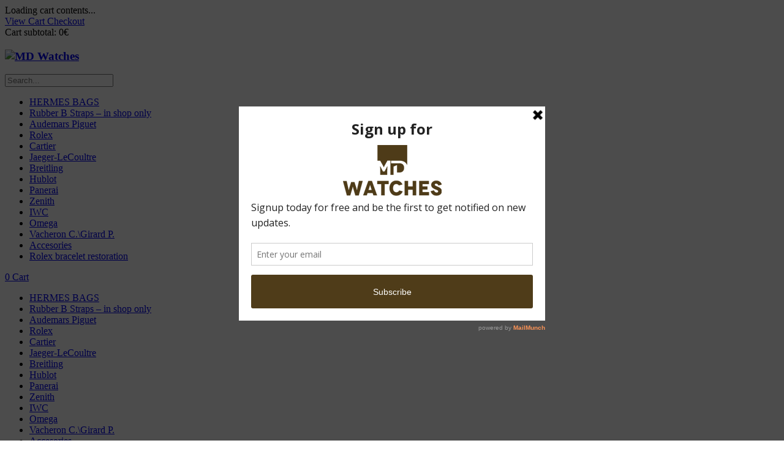

--- FILE ---
content_type: text/html; charset=UTF-8
request_url: https://www.md-watches.com/?attachment_id=5242
body_size: 16565
content:
<!DOCTYPE html>
<!--[if lt IE 7 ]><html class="ie ie6" lang="en-US"> <![endif]-->
<!--[if IE 7 ]><html class="ie ie7" lang="en-US"> <![endif]-->
<!--[if IE 8 ]><html class="ie ie8" lang="en-US"> <![endif]-->
<!--[if (gte IE 9)|!(IE)]><!--><html lang="en-US"> <!--<![endif]-->
<head>

	<meta charset="UTF-8">
	<meta http-equiv="X-UA-Compatible" content="IE=edge" />
	<meta name="google-site-verification" content="qdLJ_2DHcTXTJsRduj-mwBk_mudx7gsmTiWCRe4_Nhs" />
	<meta name="viewport" content="width=device-width, initial-scale=1, maximum-scale=2, user-scalable=yes">

	

	<meta name='robots' content='index, follow, max-image-preview:large, max-snippet:-1, max-video-preview:-1' />
<link rel="alternate" hreflang="en" href="https://www.md-watches.com/?attachment_id=5242" />
<link rel="alternate" hreflang="ro" href="https://www.md-watches.com/ro/rolex-submariner-date-two-tone-116613lb-3-2/" />
<link rel="alternate" hreflang="x-default" href="https://www.md-watches.com/?attachment_id=5242" />
<!-- This site has installed PayPal for WooCommerce v1.5.7 - https://www.angelleye.com/product/woocommerce-paypal-plugin/ -->

<!-- Google Tag Manager by PYS -->
    <script data-cfasync="false" data-pagespeed-no-defer>
	    window.dataLayerPYS = window.dataLayerPYS || [];
	</script>
<!-- End Google Tag Manager by PYS -->
	<!-- This site is optimized with the Yoast SEO plugin v19.5.1 - https://yoast.com/wordpress/plugins/seo/ -->
	<title>Rolex Submariner Date two tone 116613LB 3 - MD Watches</title>
	<link rel="canonical" href="https://www.md-watches.com/wp-content/uploads/2019/01/Rolex-Submariner-Date-two-tone-116613LB-3.jpg" />
	<meta property="og:locale" content="en_US" />
	<meta property="og:type" content="article" />
	<meta property="og:title" content="Rolex Submariner Date two tone 116613LB 3 - MD Watches" />
	<meta property="og:url" content="https://www.md-watches.com/wp-content/uploads/2019/01/Rolex-Submariner-Date-two-tone-116613LB-3.jpg" />
	<meta property="og:site_name" content="MD Watches" />
	<meta property="og:image" content="https://www.md-watches.com/wp-content/uploads/2019/01/Rolex-Submariner-Date-two-tone-116613LB-3.jpg" />
	<meta property="og:image:width" content="1600" />
	<meta property="og:image:height" content="1600" />
	<meta property="og:image:type" content="image/jpeg" />
	<meta name="twitter:card" content="summary" />
	<script type="application/ld+json" class="yoast-schema-graph">{"@context":"https://schema.org","@graph":[{"@type":"WebPage","@id":"https://www.md-watches.com/wp-content/uploads/2019/01/Rolex-Submariner-Date-two-tone-116613LB-3.jpg","url":"https://www.md-watches.com/wp-content/uploads/2019/01/Rolex-Submariner-Date-two-tone-116613LB-3.jpg","name":"Rolex Submariner Date two tone 116613LB 3 - MD Watches","isPartOf":{"@id":"https://www.md-watches.com/#website"},"primaryImageOfPage":{"@id":"https://www.md-watches.com/wp-content/uploads/2019/01/Rolex-Submariner-Date-two-tone-116613LB-3.jpg#primaryimage"},"image":{"@id":"https://www.md-watches.com/wp-content/uploads/2019/01/Rolex-Submariner-Date-two-tone-116613LB-3.jpg#primaryimage"},"thumbnailUrl":"https://www.md-watches.com/wp-content/uploads/2019/01/Rolex-Submariner-Date-two-tone-116613LB-3.jpg","datePublished":"2019-01-16T18:39:26+00:00","dateModified":"2019-01-16T18:39:26+00:00","breadcrumb":{"@id":"https://www.md-watches.com/wp-content/uploads/2019/01/Rolex-Submariner-Date-two-tone-116613LB-3.jpg#breadcrumb"},"inLanguage":"en-US","potentialAction":[{"@type":"ReadAction","target":["https://www.md-watches.com/wp-content/uploads/2019/01/Rolex-Submariner-Date-two-tone-116613LB-3.jpg"]}]},{"@type":"ImageObject","inLanguage":"en-US","@id":"https://www.md-watches.com/wp-content/uploads/2019/01/Rolex-Submariner-Date-two-tone-116613LB-3.jpg#primaryimage","url":"https://www.md-watches.com/wp-content/uploads/2019/01/Rolex-Submariner-Date-two-tone-116613LB-3.jpg","contentUrl":"https://www.md-watches.com/wp-content/uploads/2019/01/Rolex-Submariner-Date-two-tone-116613LB-3.jpg","width":1600,"height":1600},{"@type":"BreadcrumbList","@id":"https://www.md-watches.com/wp-content/uploads/2019/01/Rolex-Submariner-Date-two-tone-116613LB-3.jpg#breadcrumb","itemListElement":[{"@type":"ListItem","position":1,"name":"Home","item":"https://www.md-watches.com/"},{"@type":"ListItem","position":2,"name":"Jaeger-LeCoultre","item":"https://www.md-watches.com/product-category/jaeger-lecoultre/"},{"@type":"ListItem","position":3,"name":"Jaeger-LeCoultre Reverso Squadra GMT Chronograph Ref. 230.8.45 &#8211; 50.5&#215;34.9mm","item":"https://www.md-watches.com/product/jaeger-lecoultre-reverso-squadra-gmt-chronograph-ref-230-8-45-50-5x34-9mm/"},{"@type":"ListItem","position":4,"name":"Rolex Submariner Date two tone 116613LB 3"}]},{"@type":"WebSite","@id":"https://www.md-watches.com/#website","url":"https://www.md-watches.com/","name":"MD Watches","description":"md-watches","potentialAction":[{"@type":"SearchAction","target":{"@type":"EntryPoint","urlTemplate":"https://www.md-watches.com/?s={search_term_string}"},"query-input":"required name=search_term_string"}],"inLanguage":"en-US"}]}</script>
	<!-- / Yoast SEO plugin. -->


<script type='application/javascript' id='pys-version-script'>console.log('PixelYourSite PRO version 11.2.0.3');</script>
<link rel='dns-prefetch' href='//fonts.googleapis.com' />
<link rel='dns-prefetch' href='//s.w.org' />
<link rel="alternate" type="application/rss+xml" title="MD Watches &raquo; Feed" href="https://www.md-watches.com/feed/" />

	<meta property="og:type" content="article"/>
	<meta property="og:title" content="Rolex Submariner Date two tone 116613LB 3"/>
	<meta property="og:url" content="https://www.md-watches.com/?attachment_id=5242"/>
	<meta property="og:site_name" content="MD Watches"/>
	<meta property="og:description" content=""/>

	<script type="text/javascript">
window._wpemojiSettings = {"baseUrl":"https:\/\/s.w.org\/images\/core\/emoji\/14.0.0\/72x72\/","ext":".png","svgUrl":"https:\/\/s.w.org\/images\/core\/emoji\/14.0.0\/svg\/","svgExt":".svg","source":{"concatemoji":"https:\/\/www.md-watches.com\/wp-includes\/js\/wp-emoji-release.min.js?ver=6.0.11"}};
/*! This file is auto-generated */
!function(e,a,t){var n,r,o,i=a.createElement("canvas"),p=i.getContext&&i.getContext("2d");function s(e,t){var a=String.fromCharCode,e=(p.clearRect(0,0,i.width,i.height),p.fillText(a.apply(this,e),0,0),i.toDataURL());return p.clearRect(0,0,i.width,i.height),p.fillText(a.apply(this,t),0,0),e===i.toDataURL()}function c(e){var t=a.createElement("script");t.src=e,t.defer=t.type="text/javascript",a.getElementsByTagName("head")[0].appendChild(t)}for(o=Array("flag","emoji"),t.supports={everything:!0,everythingExceptFlag:!0},r=0;r<o.length;r++)t.supports[o[r]]=function(e){if(!p||!p.fillText)return!1;switch(p.textBaseline="top",p.font="600 32px Arial",e){case"flag":return s([127987,65039,8205,9895,65039],[127987,65039,8203,9895,65039])?!1:!s([55356,56826,55356,56819],[55356,56826,8203,55356,56819])&&!s([55356,57332,56128,56423,56128,56418,56128,56421,56128,56430,56128,56423,56128,56447],[55356,57332,8203,56128,56423,8203,56128,56418,8203,56128,56421,8203,56128,56430,8203,56128,56423,8203,56128,56447]);case"emoji":return!s([129777,127995,8205,129778,127999],[129777,127995,8203,129778,127999])}return!1}(o[r]),t.supports.everything=t.supports.everything&&t.supports[o[r]],"flag"!==o[r]&&(t.supports.everythingExceptFlag=t.supports.everythingExceptFlag&&t.supports[o[r]]);t.supports.everythingExceptFlag=t.supports.everythingExceptFlag&&!t.supports.flag,t.DOMReady=!1,t.readyCallback=function(){t.DOMReady=!0},t.supports.everything||(n=function(){t.readyCallback()},a.addEventListener?(a.addEventListener("DOMContentLoaded",n,!1),e.addEventListener("load",n,!1)):(e.attachEvent("onload",n),a.attachEvent("onreadystatechange",function(){"complete"===a.readyState&&t.readyCallback()})),(e=t.source||{}).concatemoji?c(e.concatemoji):e.wpemoji&&e.twemoji&&(c(e.twemoji),c(e.wpemoji)))}(window,document,window._wpemojiSettings);
</script>
<style type="text/css">
img.wp-smiley,
img.emoji {
	display: inline !important;
	border: none !important;
	box-shadow: none !important;
	height: 1em !important;
	width: 1em !important;
	margin: 0 0.07em !important;
	vertical-align: -0.1em !important;
	background: none !important;
	padding: 0 !important;
}
</style>
	<style>
	
.laborator-admin-bar-menu {
	position: relative !important;
	display: inline-block;
	width: 16px !important;
	height: 16px !important;
	background: url(https://www.md-watches.com/wp-content/themes/md-watches/assets/images/laborator-icon.png) no-repeat 0px 0px !important;
	background-size: 16px !important;
	margin-right: 8px !important;
	top: 3px !important;
}

#wp-admin-bar-laborator-options:hover .laborator-admin-bar-menu {
	background-position: 0 -32px !important;
}

.laborator-admin-bar-menu:before {
	display: none !important;
}

#toplevel_page_laborator_options .wp-menu-image {
	background: url(https://www.md-watches.com/wp-content/themes/md-watches/assets/images/laborator-icon.png) no-repeat 11px 8px !important;
	background-size: 16px !important;
}

#toplevel_page_laborator_options .wp-menu-image:before {
	display: none;
}

#toplevel_page_laborator_options .wp-menu-image img {
	display: none;
}

#toplevel_page_laborator_options:hover .wp-menu-image, #toplevel_page_laborator_options.wp-has-current-submenu .wp-menu-image {
	background-position: 11px -24px !important;
}

</style>
<link rel='stylesheet' id='wp-block-library-css'  href='https://www.md-watches.com/wp-includes/css/dist/block-library/style.min.css?ver=6.0.11' type='text/css' media='all' />
<link rel='stylesheet' id='wc-blocks-vendors-style-css'  href='https://www.md-watches.com/wp-content/plugins/woocommerce/packages/woocommerce-blocks/build/wc-blocks-vendors-style.css?ver=8.0.0' type='text/css' media='all' />
<link rel='stylesheet' id='wc-blocks-style-css'  href='https://www.md-watches.com/wp-content/plugins/woocommerce/packages/woocommerce-blocks/build/wc-blocks-style.css?ver=8.0.0' type='text/css' media='all' />
<style id='global-styles-inline-css' type='text/css'>
body{--wp--preset--color--black: #000000;--wp--preset--color--cyan-bluish-gray: #abb8c3;--wp--preset--color--white: #ffffff;--wp--preset--color--pale-pink: #f78da7;--wp--preset--color--vivid-red: #cf2e2e;--wp--preset--color--luminous-vivid-orange: #ff6900;--wp--preset--color--luminous-vivid-amber: #fcb900;--wp--preset--color--light-green-cyan: #7bdcb5;--wp--preset--color--vivid-green-cyan: #00d084;--wp--preset--color--pale-cyan-blue: #8ed1fc;--wp--preset--color--vivid-cyan-blue: #0693e3;--wp--preset--color--vivid-purple: #9b51e0;--wp--preset--gradient--vivid-cyan-blue-to-vivid-purple: linear-gradient(135deg,rgba(6,147,227,1) 0%,rgb(155,81,224) 100%);--wp--preset--gradient--light-green-cyan-to-vivid-green-cyan: linear-gradient(135deg,rgb(122,220,180) 0%,rgb(0,208,130) 100%);--wp--preset--gradient--luminous-vivid-amber-to-luminous-vivid-orange: linear-gradient(135deg,rgba(252,185,0,1) 0%,rgba(255,105,0,1) 100%);--wp--preset--gradient--luminous-vivid-orange-to-vivid-red: linear-gradient(135deg,rgba(255,105,0,1) 0%,rgb(207,46,46) 100%);--wp--preset--gradient--very-light-gray-to-cyan-bluish-gray: linear-gradient(135deg,rgb(238,238,238) 0%,rgb(169,184,195) 100%);--wp--preset--gradient--cool-to-warm-spectrum: linear-gradient(135deg,rgb(74,234,220) 0%,rgb(151,120,209) 20%,rgb(207,42,186) 40%,rgb(238,44,130) 60%,rgb(251,105,98) 80%,rgb(254,248,76) 100%);--wp--preset--gradient--blush-light-purple: linear-gradient(135deg,rgb(255,206,236) 0%,rgb(152,150,240) 100%);--wp--preset--gradient--blush-bordeaux: linear-gradient(135deg,rgb(254,205,165) 0%,rgb(254,45,45) 50%,rgb(107,0,62) 100%);--wp--preset--gradient--luminous-dusk: linear-gradient(135deg,rgb(255,203,112) 0%,rgb(199,81,192) 50%,rgb(65,88,208) 100%);--wp--preset--gradient--pale-ocean: linear-gradient(135deg,rgb(255,245,203) 0%,rgb(182,227,212) 50%,rgb(51,167,181) 100%);--wp--preset--gradient--electric-grass: linear-gradient(135deg,rgb(202,248,128) 0%,rgb(113,206,126) 100%);--wp--preset--gradient--midnight: linear-gradient(135deg,rgb(2,3,129) 0%,rgb(40,116,252) 100%);--wp--preset--duotone--dark-grayscale: url('#wp-duotone-dark-grayscale');--wp--preset--duotone--grayscale: url('#wp-duotone-grayscale');--wp--preset--duotone--purple-yellow: url('#wp-duotone-purple-yellow');--wp--preset--duotone--blue-red: url('#wp-duotone-blue-red');--wp--preset--duotone--midnight: url('#wp-duotone-midnight');--wp--preset--duotone--magenta-yellow: url('#wp-duotone-magenta-yellow');--wp--preset--duotone--purple-green: url('#wp-duotone-purple-green');--wp--preset--duotone--blue-orange: url('#wp-duotone-blue-orange');--wp--preset--font-size--small: 13px;--wp--preset--font-size--medium: 20px;--wp--preset--font-size--large: 36px;--wp--preset--font-size--x-large: 42px;}.has-black-color{color: var(--wp--preset--color--black) !important;}.has-cyan-bluish-gray-color{color: var(--wp--preset--color--cyan-bluish-gray) !important;}.has-white-color{color: var(--wp--preset--color--white) !important;}.has-pale-pink-color{color: var(--wp--preset--color--pale-pink) !important;}.has-vivid-red-color{color: var(--wp--preset--color--vivid-red) !important;}.has-luminous-vivid-orange-color{color: var(--wp--preset--color--luminous-vivid-orange) !important;}.has-luminous-vivid-amber-color{color: var(--wp--preset--color--luminous-vivid-amber) !important;}.has-light-green-cyan-color{color: var(--wp--preset--color--light-green-cyan) !important;}.has-vivid-green-cyan-color{color: var(--wp--preset--color--vivid-green-cyan) !important;}.has-pale-cyan-blue-color{color: var(--wp--preset--color--pale-cyan-blue) !important;}.has-vivid-cyan-blue-color{color: var(--wp--preset--color--vivid-cyan-blue) !important;}.has-vivid-purple-color{color: var(--wp--preset--color--vivid-purple) !important;}.has-black-background-color{background-color: var(--wp--preset--color--black) !important;}.has-cyan-bluish-gray-background-color{background-color: var(--wp--preset--color--cyan-bluish-gray) !important;}.has-white-background-color{background-color: var(--wp--preset--color--white) !important;}.has-pale-pink-background-color{background-color: var(--wp--preset--color--pale-pink) !important;}.has-vivid-red-background-color{background-color: var(--wp--preset--color--vivid-red) !important;}.has-luminous-vivid-orange-background-color{background-color: var(--wp--preset--color--luminous-vivid-orange) !important;}.has-luminous-vivid-amber-background-color{background-color: var(--wp--preset--color--luminous-vivid-amber) !important;}.has-light-green-cyan-background-color{background-color: var(--wp--preset--color--light-green-cyan) !important;}.has-vivid-green-cyan-background-color{background-color: var(--wp--preset--color--vivid-green-cyan) !important;}.has-pale-cyan-blue-background-color{background-color: var(--wp--preset--color--pale-cyan-blue) !important;}.has-vivid-cyan-blue-background-color{background-color: var(--wp--preset--color--vivid-cyan-blue) !important;}.has-vivid-purple-background-color{background-color: var(--wp--preset--color--vivid-purple) !important;}.has-black-border-color{border-color: var(--wp--preset--color--black) !important;}.has-cyan-bluish-gray-border-color{border-color: var(--wp--preset--color--cyan-bluish-gray) !important;}.has-white-border-color{border-color: var(--wp--preset--color--white) !important;}.has-pale-pink-border-color{border-color: var(--wp--preset--color--pale-pink) !important;}.has-vivid-red-border-color{border-color: var(--wp--preset--color--vivid-red) !important;}.has-luminous-vivid-orange-border-color{border-color: var(--wp--preset--color--luminous-vivid-orange) !important;}.has-luminous-vivid-amber-border-color{border-color: var(--wp--preset--color--luminous-vivid-amber) !important;}.has-light-green-cyan-border-color{border-color: var(--wp--preset--color--light-green-cyan) !important;}.has-vivid-green-cyan-border-color{border-color: var(--wp--preset--color--vivid-green-cyan) !important;}.has-pale-cyan-blue-border-color{border-color: var(--wp--preset--color--pale-cyan-blue) !important;}.has-vivid-cyan-blue-border-color{border-color: var(--wp--preset--color--vivid-cyan-blue) !important;}.has-vivid-purple-border-color{border-color: var(--wp--preset--color--vivid-purple) !important;}.has-vivid-cyan-blue-to-vivid-purple-gradient-background{background: var(--wp--preset--gradient--vivid-cyan-blue-to-vivid-purple) !important;}.has-light-green-cyan-to-vivid-green-cyan-gradient-background{background: var(--wp--preset--gradient--light-green-cyan-to-vivid-green-cyan) !important;}.has-luminous-vivid-amber-to-luminous-vivid-orange-gradient-background{background: var(--wp--preset--gradient--luminous-vivid-amber-to-luminous-vivid-orange) !important;}.has-luminous-vivid-orange-to-vivid-red-gradient-background{background: var(--wp--preset--gradient--luminous-vivid-orange-to-vivid-red) !important;}.has-very-light-gray-to-cyan-bluish-gray-gradient-background{background: var(--wp--preset--gradient--very-light-gray-to-cyan-bluish-gray) !important;}.has-cool-to-warm-spectrum-gradient-background{background: var(--wp--preset--gradient--cool-to-warm-spectrum) !important;}.has-blush-light-purple-gradient-background{background: var(--wp--preset--gradient--blush-light-purple) !important;}.has-blush-bordeaux-gradient-background{background: var(--wp--preset--gradient--blush-bordeaux) !important;}.has-luminous-dusk-gradient-background{background: var(--wp--preset--gradient--luminous-dusk) !important;}.has-pale-ocean-gradient-background{background: var(--wp--preset--gradient--pale-ocean) !important;}.has-electric-grass-gradient-background{background: var(--wp--preset--gradient--electric-grass) !important;}.has-midnight-gradient-background{background: var(--wp--preset--gradient--midnight) !important;}.has-small-font-size{font-size: var(--wp--preset--font-size--small) !important;}.has-medium-font-size{font-size: var(--wp--preset--font-size--medium) !important;}.has-large-font-size{font-size: var(--wp--preset--font-size--large) !important;}.has-x-large-font-size{font-size: var(--wp--preset--font-size--x-large) !important;}
</style>
<link rel='stylesheet' id='ccw_main_css-css'  href='https://www.md-watches.com/wp-content/plugins/click-to-chat-for-whatsapp/prev/assets/css/mainstyles.css?ver=3.12.2' type='text/css' media='all' />
<link rel='stylesheet' id='contact-form-7-css'  href='https://www.md-watches.com/wp-content/plugins/contact-form-7/includes/css/styles.css?ver=5.6.2' type='text/css' media='all' />
<link rel='stylesheet' id='rs-plugin-settings-css'  href='https://www.md-watches.com/wp-content/plugins/revslider/public/assets/css/settings.css?ver=5.3.1.5' type='text/css' media='all' />
<style id='rs-plugin-settings-inline-css' type='text/css'>
.tp-caption a{color:#ff7302;text-shadow:none;-webkit-transition:all 0.2s ease-out;-moz-transition:all 0.2s ease-out;-o-transition:all 0.2s ease-out;-ms-transition:all 0.2s ease-out}.tp-caption a:hover{color:#ffa902}
</style>
<link rel='stylesheet' id='scfp-form-repeater-css-css'  href='https://www.md-watches.com/wp-content/plugins/wcp-contact-form/agp-core/assets/repeater/css/style.css?ver=6.0.11' type='text/css' media='all' />
<link rel='stylesheet' id='scfp-css-css'  href='https://www.md-watches.com/wp-content/plugins/wcp-contact-form/assets/css/style.css?ver=6.0.11' type='text/css' media='all' />
<link rel='stylesheet' id='wcml-dropdown-0-css'  href='//www.md-watches.com/wp-content/plugins/woocommerce-multilingual/templates/currency-switchers/legacy-dropdown/style.css?ver=5.3.9' type='text/css' media='all' />
<style id='woocommerce-inline-inline-css' type='text/css'>
.woocommerce form .form-row .required { visibility: visible; }
</style>
<link rel='stylesheet' id='wpml-legacy-dropdown-0-css'  href='https://www.md-watches.com/wp-content/plugins/sitepress-multilingual-cms/templates/language-switchers/legacy-dropdown/style.min.css?ver=1' type='text/css' media='all' />
<link rel='stylesheet' id='wpml-legacy-horizontal-list-0-css'  href='https://www.md-watches.com/wp-content/plugins/sitepress-multilingual-cms/templates/language-switchers/legacy-list-horizontal/style.min.css?ver=1' type='text/css' media='all' />
<link rel='stylesheet' id='wpml-legacy-post-translations-0-css'  href='https://www.md-watches.com/wp-content/plugins/sitepress-multilingual-cms/templates/language-switchers/legacy-post-translations/style.min.css?ver=1' type='text/css' media='all' />
<link rel='stylesheet' id='wpml-menu-item-0-css'  href='https://www.md-watches.com/wp-content/plugins/sitepress-multilingual-cms/templates/language-switchers/menu-item/style.min.css?ver=1' type='text/css' media='all' />
<link rel='stylesheet' id='cmplz-general-css'  href='https://www.md-watches.com/wp-content/plugins/complianz-gdpr-premium/assets/css/cookieblocker.min.css?ver=1736950241' type='text/css' media='all' />
<link rel='stylesheet' id='primary-font-css'  href='//fonts.googleapis.com/css?family=Roboto%3A400%2C400italic%2C500%2C900%2C900italic%2C700italic%2C700%2C500italic%2C300italic%2C300%2C100italic%2C100&#038;ver=6.0.11' type='text/css' media='all' />
<link rel='stylesheet' id='heading-font-css'  href='//fonts.googleapis.com/css?family=Roboto+Condensed%3A300italic%2C400italic%2C700italic%2C300%2C400%2C700&#038;ver=6.0.11' type='text/css' media='all' />
<link rel='stylesheet' id='boostrap-css'  href='https://www.md-watches.com/wp-content/themes/md-watches/assets/css/bootstrap.css' type='text/css' media='all' />
<link rel='stylesheet' id='oxygen-main-css'  href='https://www.md-watches.com/wp-content/themes/md-watches/assets/css/oxygen.css?ver=4.1' type='text/css' media='all' />
<link rel='stylesheet' id='oxygen-responsive-css'  href='https://www.md-watches.com/wp-content/themes/md-watches/assets/css/responsive.css?ver=4.1' type='text/css' media='all' />
<link rel='stylesheet' id='entypo-css'  href='https://www.md-watches.com/wp-content/themes/md-watches/assets/fonts/entypo/css/fontello.css' type='text/css' media='all' />
<link rel='stylesheet' id='font-awesome-css'  href='https://www.md-watches.com/wp-content/themes/md-watches/assets/fonts/font-awesome/css/font-awesome.min.css' type='text/css' media='all' />
<style id='font-awesome-inline-css' type='text/css'>
[data-font="FontAwesome"]:before {font-family: 'FontAwesome' !important;content: attr(data-icon) !important;speak: none !important;font-weight: normal !important;font-variant: normal !important;text-transform: none !important;line-height: 1 !important;font-style: normal !important;-webkit-font-smoothing: antialiased !important;-moz-osx-font-smoothing: grayscale !important;}
</style>
<link rel='stylesheet' id='style-css'  href='https://www.md-watches.com/wp-content/themes/md-watches/style.css?ver=4.1' type='text/css' media='all' />
<script type="text/javascript">
var ajaxurl = ajaxurl || 'https://www.md-watches.com/wp-admin/admin-ajax.php';
</script>
<style></style><script type='text/javascript' id='wpml-cookie-js-extra'>
/* <![CDATA[ */
var wpml_cookies = {"wp-wpml_current_language":{"value":"en","expires":1,"path":"\/"}};
var wpml_cookies = {"wp-wpml_current_language":{"value":"en","expires":1,"path":"\/"}};
/* ]]> */
</script>
<script type='text/javascript' src='https://www.md-watches.com/wp-content/plugins/sitepress-multilingual-cms/res/js/cookies/language-cookie.js?ver=4.6.15' id='wpml-cookie-js'></script>
<script type='text/javascript' src='https://www.md-watches.com/wp-includes/js/jquery/jquery.min.js?ver=3.6.0' id='jquery-core-js'></script>
<script type='text/javascript' src='https://www.md-watches.com/wp-includes/js/jquery/jquery-migrate.min.js?ver=3.3.2' id='jquery-migrate-js'></script>
<script type='text/javascript' src='https://www.md-watches.com/wp-content/plugins/revslider/public/assets/js/jquery.themepunch.tools.min.js?ver=5.3.1.5' id='tp-tools-js'></script>
<script type='text/javascript' src='https://www.md-watches.com/wp-content/plugins/revslider/public/assets/js/jquery.themepunch.revolution.min.js?ver=5.3.1.5' id='revmin-js'></script>
<script type='text/javascript' src='https://www.md-watches.com/wp-content/plugins/wcp-contact-form/agp-core/assets/repeater/js/main.js?ver=6.0.11' id='scfp-form-repeater-js'></script>
<script type='text/javascript' src='https://www.md-watches.com/wp-content/plugins/woocommerce/assets/js/jquery-blockui/jquery.blockUI.min.js?ver=2.7.0-wc.6.8.0' id='jquery-blockui-js'></script>
<script type='text/javascript' id='wc-add-to-cart-js-extra'>
/* <![CDATA[ */
var wc_add_to_cart_params = {"ajax_url":"\/wp-admin\/admin-ajax.php","wc_ajax_url":"\/?wc-ajax=%%endpoint%%","i18n_view_cart":"View cart","cart_url":"https:\/\/www.md-watches.com\/cart-2\/","is_cart":"","cart_redirect_after_add":"no"};
/* ]]> */
</script>
<script type='text/javascript' src='https://www.md-watches.com/wp-content/plugins/woocommerce/assets/js/frontend/add-to-cart.min.js?ver=6.8.0' id='wc-add-to-cart-js'></script>
<script type='text/javascript' src='https://www.md-watches.com/wp-content/plugins/sitepress-multilingual-cms/templates/language-switchers/legacy-dropdown/script.min.js?ver=1' id='wpml-legacy-dropdown-0-js'></script>
<script type='text/javascript' src='https://www.md-watches.com/wp-content/plugins/js_composer/assets/js/vendors/woocommerce-add-to-cart.js?ver=5.0.1' id='vc_woocommerce-add-to-cart-js-js'></script>
<script type='text/javascript' src='https://www.md-watches.com/wp-content/plugins/pixelyoursite-pro/dist/scripts/js.cookie-2.1.3.min.js?ver=2.1.3' id='js-cookie-pys-js'></script>
<script type='text/javascript' src='https://www.md-watches.com/wp-content/plugins/pixelyoursite-pro/dist/scripts/jquery.bind-first-0.2.3.min.js?ver=6.0.11' id='jquery-bind-first-js'></script>
<script type='text/javascript' src='https://www.md-watches.com/wp-content/plugins/pixelyoursite-pro/dist/scripts/sha256.js?ver=0.11.0' id='js-sha256-js'></script>
<script type='text/javascript' src='https://www.md-watches.com/wp-content/plugins/pixelyoursite-pro/dist/scripts/tld.min.js?ver=2.3.1' id='js-tld-js'></script>
<script type='text/javascript' id='pys-js-extra'>
/* <![CDATA[ */
var pysOptions = {"staticEvents":{"facebook":{"init_event":[{"delay":0,"type":"static","name":"PageView","eventID":"43bd5f11-5bc0-464a-a5d3-1a8f5232f56c","pixelIds":["566045846157618"],"params":{"page_title":"Rolex Submariner Date two tone 116613LB 3","post_type":"attachment","post_id":5242,"plugin":"PixelYourSite","event_url":"www.md-watches.com\/","user_role":"guest"},"e_id":"init_event","ids":[],"hasTimeWindow":false,"timeWindow":0,"woo_order":"","edd_order":""}]}},"dynamicEvents":[],"triggerEvents":[],"triggerEventTypes":[],"facebook":{"pixelIds":["566045846157618"],"advancedMatchingEnabled":true,"advancedMatching":[],"removeMetadata":false,"wooVariableAsSimple":true,"serverApiEnabled":true,"wooCRSendFromServer":false,"send_external_id":true,"enabled_medical":false,"do_not_track_medical_param":["event_url","post_title","page_title","landing_page","content_name","categories","tags"],"hide_pixels":[]},"google_ads":{"conversion_ids":["AW-951023129"],"enhanced_conversion":["index_0"],"woo_purchase_conversion_track":"current_event","woo_initiate_checkout_conversion_track":"current_event","woo_add_to_cart_conversion_track":"current_event","woo_view_content_conversion_track":"current_event","woo_view_category_conversion_track":"current_event","edd_purchase_conversion_track":"current_event","edd_initiate_checkout_conversion_track":"current_event","edd_add_to_cart_conversion_track":"current_event","edd_view_content_conversion_track":"current_event","edd_view_category_conversion_track":"current_event","wooVariableAsSimple":true,"crossDomainEnabled":false,"crossDomainAcceptIncoming":false,"crossDomainDomains":[],"hide_pixels":[]},"debug":"","siteUrl":"https:\/\/www.md-watches.com","ajaxUrl":"https:\/\/www.md-watches.com\/wp-admin\/admin-ajax.php","ajax_event":"3c0a07b87b","trackUTMs":"1","trackTrafficSource":"1","user_id":"0","enable_lading_page_param":"1","cookie_duration":"7","enable_event_day_param":"1","enable_event_month_param":"1","enable_event_time_param":"1","enable_remove_target_url_param":"1","enable_remove_download_url_param":"1","visit_data_model":"first_visit","last_visit_duration":"60","enable_auto_save_advance_matching":"1","enable_success_send_form":"","enable_automatic_events":"","enable_event_video":"1","ajaxForServerEvent":"1","ajaxForServerStaticEvent":"1","send_external_id":"1","external_id_expire":"180","track_cookie_for_subdomains":"1","google_consent_mode":"1","data_persistency":"keep_data","advance_matching_form":{"enable_advance_matching_forms":true,"advance_matching_fn_names":["first_name","first-name","first name","name"],"advance_matching_ln_names":["last_name","last-name","last name"],"advance_matching_tel_names":["phone","tel"],"advance_matching_em_names":[]},"advance_matching_url":{"enable_advance_matching_url":true,"advance_matching_fn_names":[],"advance_matching_ln_names":[],"advance_matching_tel_names":[],"advance_matching_em_names":[]},"track_dynamic_fields":[],"gdpr":{"ajax_enabled":false,"all_disabled_by_api":false,"facebook_disabled_by_api":false,"tiktok_disabled_by_api":false,"analytics_disabled_by_api":false,"google_ads_disabled_by_api":false,"pinterest_disabled_by_api":false,"bing_disabled_by_api":false,"externalID_disabled_by_api":false,"facebook_prior_consent_enabled":true,"tiktok_prior_consent_enabled":true,"analytics_prior_consent_enabled":true,"google_ads_prior_consent_enabled":true,"pinterest_prior_consent_enabled":true,"bing_prior_consent_enabled":true,"cookiebot_integration_enabled":false,"cookiebot_facebook_consent_category":"marketing","cookiebot_tiktok_consent_category":"marketing","cookiebot_analytics_consent_category":"statistics","cookiebot_google_ads_consent_category":"marketing","cookiebot_pinterest_consent_category":"marketing","cookiebot_bing_consent_category":"marketing","cookie_notice_integration_enabled":false,"cookie_law_info_integration_enabled":false,"real_cookie_banner_integration_enabled":false,"consent_magic_integration_enabled":false,"analytics_storage":{"enabled":true,"value":"granted","filter":false},"ad_storage":{"enabled":true,"value":"granted","filter":false},"ad_user_data":{"enabled":true,"value":"granted","filter":false},"ad_personalization":{"enabled":true,"value":"granted","filter":false}},"cookie":{"disabled_all_cookie":false,"disabled_start_session_cookie":false,"disabled_advanced_form_data_cookie":false,"disabled_landing_page_cookie":false,"disabled_first_visit_cookie":false,"disabled_trafficsource_cookie":false,"disabled_utmTerms_cookie":false,"disabled_utmId_cookie":false},"tracking_analytics":{"TrafficSource":"direct","TrafficLanding":"https:\/\/www.md-watches.com\/","TrafficUtms":[],"TrafficUtmsId":[],"userDataEnable":true,"userData":{"emails":[],"phones":[],"addresses":[]},"use_encoding_provided_data":true,"use_multiple_provided_data":true},"GATags":{"ga_datalayer_type":"default","ga_datalayer_name":"dataLayerPYS"},"automatic":{"enable_youtube":true,"enable_vimeo":true,"enable_video":true},"woo":{"enabled":true,"enabled_save_data_to_orders":true,"addToCartOnButtonEnabled":true,"addToCartOnButtonValueEnabled":true,"addToCartOnButtonValueOption":"price","woo_purchase_on_transaction":true,"singleProductId":null,"affiliateEnabled":false,"removeFromCartSelector":"form.woocommerce-cart-form .remove","addToCartCatchMethod":"add_cart_hook","is_order_received_page":false,"containOrderId":false,"affiliateEventName":"Lead"},"edd":{"enabled":false},"cache_bypass":"1768763005"};
/* ]]> */
</script>
<script type='text/javascript' src='https://www.md-watches.com/wp-content/plugins/pixelyoursite-pro/dist/scripts/public.js?ver=11.2.0.3' id='pys-js'></script>
<script type='text/javascript' src='https://www.md-watches.com/wp-content/plugins/pixelyoursite-super-pack/dist/scripts/public.js?ver=5.4.0' id='pys_sp_public_js-js'></script>
<link rel="https://api.w.org/" href="https://www.md-watches.com/wp-json/" /><link rel="alternate" type="application/json" href="https://www.md-watches.com/wp-json/wp/v2/media/5242" /><link rel="EditURI" type="application/rsd+xml" title="RSD" href="https://www.md-watches.com/xmlrpc.php?rsd" />
<link rel="wlwmanifest" type="application/wlwmanifest+xml" href="https://www.md-watches.com/wp-includes/wlwmanifest.xml" /> 
<meta name="generator" content="WordPress 6.0.11" />
<meta name="generator" content="WooCommerce 6.8.0" />
<link rel='shortlink' href='https://www.md-watches.com/?p=5242' />
<link rel="alternate" type="application/json+oembed" href="https://www.md-watches.com/wp-json/oembed/1.0/embed?url=https%3A%2F%2Fwww.md-watches.com%2F%3Fattachment_id%3D5242" />
<link rel="alternate" type="text/xml+oembed" href="https://www.md-watches.com/wp-json/oembed/1.0/embed?url=https%3A%2F%2Fwww.md-watches.com%2F%3Fattachment_id%3D5242&#038;format=xml" />
<meta name="generator" content="WPML ver:4.6.15 stt:1,44;" />
<style>:root {
			--lazy-loader-animation-duration: 300ms;
		}
		  
		.lazyload {
	display: block;
}

.lazyload,
        .lazyloading {
			opacity: 0;
		}


		.lazyloaded {
			opacity: 1;
			transition: opacity 300ms;
			transition: opacity var(--lazy-loader-animation-duration);
		}</style><noscript><style>.lazyload { display: none; } .lazyload[class*="lazy-loader-background-element-"] { display: block; opacity: 1; }</style></noscript><script type='text/javascript' data-cfasync='false'>var _mmunch = {'front': false, 'page': false, 'post': false, 'category': false, 'author': false, 'search': false, 'attachment': false, 'tag': false};_mmunch['post'] = true; _mmunch['postData'] = {"ID":5242,"post_name":"rolex-submariner-date-two-tone-116613lb-3","post_title":"Rolex Submariner Date two tone 116613LB 3","post_type":"attachment","post_author":"1","post_status":"inherit"}; _mmunch['postCategories'] = []; _mmunch['postTags'] = false; _mmunch['postAuthor'] = {"name":"md-watches","ID":1};_mmunch['attachment'] = true;</script><script data-cfasync="false" src="//a.mailmunch.co/app/v1/site.js" id="mailmunch-script" data-plugin="mc_mm" data-mailmunch-site-id="269256" async></script>
<!-- This website runs the Product Feed PRO for WooCommerce by AdTribes.io plugin - version 11.9.0 -->
<!-- Starting: WooCommerce Conversion Tracking (https://wordpress.org/plugins/woocommerce-conversion-tracking/) -->
<!-- End: WooCommerce Conversion Tracking Codes -->
			<style>.cmplz-hidden {
					display: none !important;
				}</style>	<!-- Favicons -->
		<link rel="shortcut icon" href="https://www.md-watches.com/wp-content/uploads/2015/04/icon-16x16.png">
			<link rel="apple-touch-icon-precomposed" href="https://www.md-watches.com/wp-content/uploads/2015/04/icon-114x114.png">
	<link rel="apple-touch-icon-precomposed" sizes="72x72" href="https://www.md-watches.com/wp-content/uploads/2015/04/icon-114x114.png">
	<link rel="apple-touch-icon-precomposed" sizes="114x114" href="https://www.md-watches.com/wp-content/uploads/2015/04/icon-114x114.png">
		<style id="theme-custom-css">
body {}.main-sidebarx center a img { display:none!important; }
</style>	<noscript><style>.woocommerce-product-gallery{ opacity: 1 !important; }</style></noscript>
	<meta name="generator" content="Powered by Visual Composer - drag and drop page builder for WordPress."/>
<!--[if lte IE 9]><link rel="stylesheet" type="text/css" href="https://www.md-watches.com/wp-content/plugins/js_composer/assets/css/vc_lte_ie9.min.css" media="screen"><![endif]--><meta name="generator" content="Powered by Slider Revolution 5.3.1.5 - responsive, Mobile-Friendly Slider Plugin for WordPress with comfortable drag and drop interface." />
<link rel="icon" href="https://www.md-watches.com/wp-content/uploads/2018/10/cropped-logo-32x32.jpg" sizes="32x32" />
<link rel="icon" href="https://www.md-watches.com/wp-content/uploads/2018/10/cropped-logo-192x192.jpg" sizes="192x192" />
<link rel="apple-touch-icon" href="https://www.md-watches.com/wp-content/uploads/2018/10/cropped-logo-180x180.jpg" />
<meta name="msapplication-TileImage" content="https://www.md-watches.com/wp-content/uploads/2018/10/cropped-logo-270x270.jpg" />
<noscript><style type="text/css"> .wpb_animate_when_almost_visible { opacity: 1; }</style></noscript>
<style type="text/css" data-type="vc_shortcodes-custom-css">

.vc_custom_1485254768525{padding-top: 10px !important;padding-right: 10px !important;padding-bottom: 0px !important;padding-left: 10px !important;background-color: #ffffff !important;}

.vc_custom_1485255555158{padding-top: 0px !important;padding-right: 10px !important;padding-bottom: 10px !important;padding-left: 10px !important;background-color: #ffffff !important;}

.vc_custom_1485255834729{padding-bottom: 10px !important;}.vc_custom_1485258324848{padding-top: 10px !important;}</style> 
	<!--[if lt IE 9]><script src="https://www.md-watches.com/wp-content/themes/md-watches/assets/js/ie8-responsive-file-warning.js"></script><![endif]-->
	<!-- IE10 viewport hack for Surface/desktop Windows 8 bug -->

	<!-- HTML5 shim and Respond.js IE8 support of HTML5 elements and media queries -->
	<!--[if lt IE 9]>
	<script src="https://oss.maxcdn.com/html5shiv/3.7.2/html5shiv.min.js"></script>
	<script src="https://oss.maxcdn.com/respond/1.4.2/respond.min.js"></script>
	<![endif]-->
</head>
<body data-rsssl=1 class="attachment attachment-template-default single single-attachment postid-5242 attachmentid-5242 attachment-jpeg theme-md-watches woocommerce-no-js oxygen-sidebar-menu ht-1 wpb-js-composer js-comp-ver-5.0.1 vc_responsive">

			<div class="header-cart">
	<div class="col-md-10 col-sm-9">

		<div class="row cart-items">
							<div class="no-items">
											Loading cart contents...									</div>
						</div>

	</div>

	<div class="col-md-2 col-sm-3">

    	<a class="btn btn-block btn-gray" href="https://www.md-watches.com/cart-2/">
    		<span class="glyphicon bucket-icon"></span>
    		View Cart    	</a>

   		<a class="btn btn-block btn-default" href="https://www.md-watches.com/checkout-2/">
   			<span class="glyphicon cart-icon"></span>
   			Checkout   		</a>

   		<div class="cart-sub-total">
   			Cart subtotal:
   			<span><span class="woocommerce-Price-amount amount"><bdi>0<span class="woocommerce-Price-currencySymbol">&euro;</span></bdi></span></span>
   		</div>

	</div>
</div>

	
		<div class="wrapper">

				<!-- Sidebar Menu -->
		<div class="main-sidebar has-search">
		
			<div class="sidebar-inner">
			
				<!-- logo -->
<div class="logo logo-image">

		<h3>
		<a href="https://www.md-watches.com">
					<img src="https://www.md-watches.com/wp-content/uploads/2015/03/logo.png" alt="MD Watches" />
				</a>
	</h3>

		<div class="mobile-menu-link">
		<a href="#">
			<i class="glyphicon glyphicon-align-justify"></i>
		</a>
	</div>
	
 
</div>
<!-- /logo -->

<!-- mobile menu -->
<div class="mobile-menu hidden">

		<form action="https://www.md-watches.com" method="get" class="search-form" enctype="application/x-www-form-urlencoded">

		<a href="#">
			<span class="glyphicon glyphicon-search"></span>
		</a>

		<div class="search-input-env">
			<input type="text" class="search-input" name="s" placeholder="Search..." value="">
		</div>
		
	</form>
	
	<ul id="menu-main-menu-1" class="nav"><li class="menu-item menu-item-type-taxonomy menu-item-object-product_cat menu-item-13140"><a href="https://www.md-watches.com/product-category/hermes-bags/">HERMES BAGS</a></li>
<li class="menu-item menu-item-type-taxonomy menu-item-object-product_cat menu-item-12767"><a href="https://www.md-watches.com/product-category/rubberb-straps-in-shop-only/">Rubber B Straps &#8211; in shop only</a></li>
<li class="menu-item menu-item-type-taxonomy menu-item-object-product_cat menu-item-8551"><a href="https://www.md-watches.com/product-category/audemars-piguet/">Audemars Piguet</a></li>
<li class="menu-item menu-item-type-taxonomy menu-item-object-product_cat menu-item-2062"><a href="https://www.md-watches.com/product-category/rolex/">Rolex</a></li>
<li class="menu-item menu-item-type-taxonomy menu-item-object-product_cat menu-item-8777"><a href="https://www.md-watches.com/product-category/cartier/">Cartier</a></li>
<li class="menu-item menu-item-type-taxonomy menu-item-object-product_cat menu-item-6638"><a href="https://www.md-watches.com/product-category/jaeger-lecoultre/">Jaeger-LeCoultre</a></li>
<li class="menu-item menu-item-type-taxonomy menu-item-object-product_cat menu-item-12961"><a href="https://www.md-watches.com/product-category/breitling/">Breitling</a></li>
<li class="menu-item menu-item-type-taxonomy menu-item-object-product_cat menu-item-2417"><a href="https://www.md-watches.com/product-category/hublot/">Hublot</a></li>
<li class="menu-item menu-item-type-taxonomy menu-item-object-product_cat menu-item-12840"><a href="https://www.md-watches.com/product-category/panerai/">Panerai</a></li>
<li class="menu-item menu-item-type-taxonomy menu-item-object-product_cat menu-item-2772"><a href="https://www.md-watches.com/product-category/zenith/">Zenith</a></li>
<li class="menu-item menu-item-type-taxonomy menu-item-object-product_cat menu-item-1796"><a href="https://www.md-watches.com/product-category/iwc/">IWC</a></li>
<li class="menu-item menu-item-type-taxonomy menu-item-object-product_cat menu-item-5954"><a href="https://www.md-watches.com/product-category/omega/">Omega</a></li>
<li class="menu-item menu-item-type-taxonomy menu-item-object-product_cat menu-item-13353"><a href="https://www.md-watches.com/product-category/vacheron-c-girard-p/">Vacheron C.\Girard P.</a></li>
<li class="menu-item menu-item-type-taxonomy menu-item-object-product_cat menu-item-5124"><a href="https://www.md-watches.com/product-category/accesories/">Accesories</a></li>
<li class="menu-item menu-item-type-post_type menu-item-object-page menu-item-4093"><a href="https://www.md-watches.com/restoration/">Rolex bracelet restoration</a></li>
</ul>
			<a href="https://www.md-watches.com/cart-2/" class="cart-items">
			<span>0</span>
			Cart		</a>
			
		
	</div>
<!-- / mobile menu -->
				
				<div class="sidebar-menu">
				<ul id="menu-main-menu-2" class="nav"><li class="menu-item menu-item-type-taxonomy menu-item-object-product_cat menu-item-13140"><a href="https://www.md-watches.com/product-category/hermes-bags/">HERMES BAGS</a></li>
<li class="menu-item menu-item-type-taxonomy menu-item-object-product_cat menu-item-12767"><a href="https://www.md-watches.com/product-category/rubberb-straps-in-shop-only/">Rubber B Straps &#8211; in shop only</a></li>
<li class="menu-item menu-item-type-taxonomy menu-item-object-product_cat menu-item-8551"><a href="https://www.md-watches.com/product-category/audemars-piguet/">Audemars Piguet</a></li>
<li class="menu-item menu-item-type-taxonomy menu-item-object-product_cat menu-item-2062"><a href="https://www.md-watches.com/product-category/rolex/">Rolex</a></li>
<li class="menu-item menu-item-type-taxonomy menu-item-object-product_cat menu-item-8777"><a href="https://www.md-watches.com/product-category/cartier/">Cartier</a></li>
<li class="menu-item menu-item-type-taxonomy menu-item-object-product_cat menu-item-6638"><a href="https://www.md-watches.com/product-category/jaeger-lecoultre/">Jaeger-LeCoultre</a></li>
<li class="menu-item menu-item-type-taxonomy menu-item-object-product_cat menu-item-12961"><a href="https://www.md-watches.com/product-category/breitling/">Breitling</a></li>
<li class="menu-item menu-item-type-taxonomy menu-item-object-product_cat menu-item-2417"><a href="https://www.md-watches.com/product-category/hublot/">Hublot</a></li>
<li class="menu-item menu-item-type-taxonomy menu-item-object-product_cat menu-item-12840"><a href="https://www.md-watches.com/product-category/panerai/">Panerai</a></li>
<li class="menu-item menu-item-type-taxonomy menu-item-object-product_cat menu-item-2772"><a href="https://www.md-watches.com/product-category/zenith/">Zenith</a></li>
<li class="menu-item menu-item-type-taxonomy menu-item-object-product_cat menu-item-1796"><a href="https://www.md-watches.com/product-category/iwc/">IWC</a></li>
<li class="menu-item menu-item-type-taxonomy menu-item-object-product_cat menu-item-5954"><a href="https://www.md-watches.com/product-category/omega/">Omega</a></li>
<li class="menu-item menu-item-type-taxonomy menu-item-object-product_cat menu-item-13353"><a href="https://www.md-watches.com/product-category/vacheron-c-girard-p/">Vacheron C.\Girard P.</a></li>
<li class="menu-item menu-item-type-taxonomy menu-item-object-product_cat menu-item-5124"><a href="https://www.md-watches.com/product-category/accesories/">Accesories</a></li>
<li class="menu-item menu-item-type-post_type menu-item-object-page menu-item-4093"><a href="https://www.md-watches.com/restoration/">Rolex bracelet restoration</a></li>
</ul>				</div>
				
			</div><!-- /sidebar-inner -->
			
			 			
						<form action="https://www.md-watches.com" method="get" class="search" enctype="application/x-www-form-urlencoded">
				<input type="text" class="search_input" name="s" alt="" placeholder="Search..." value="" /> 
				<span class="glyphicon glyphicon-search float_right"></span>
			</form>
					
		</div><!-- /sidebar -->
		

		<div class="main">

			<!-- breadcrumb -->
<div class="top-first">

	<div class="row">
	
		<div class="col-lg-5">
		
			<div class="left-widget">
			<span><a href="https://www.md-watches.com/product/jaeger-lecoultre-reverso-squadra-gmt-chronograph-ref-230-8-45-50-5x34-9mm/">Jaeger-LeCoultre Reverso Squadra GMT Chronograph Ref. 230.8.45 - 50.5x34.9mm</a></span><div class="breadcrumbs"><a href="https://www.md-watches.com/">Home</a>  <a class="active">Rolex Submariner Date two tone 116613LB 3</a></div><!-- .breadcrumbs -->			</div>
			
						
		</div>
		
				<div class="col-lg-7">	
		
			<div class="right-widget">
				<div class="breadcrumb-menu">
					<ul id="menu-top-links-1" class="nav"><li class="menu-item-language menu-item wpml-ls-slot-104 wpml-ls-item wpml-ls-item-ro wpml-ls-menu-item wpml-ls-first-item wpml-ls-last-item menu-item-type-wpml_ls_menu_item menu-item-object-wpml_ls_menu_item menu-item-wpml-ls-104-ro"><a title="Romanian" href="https://www.md-watches.com/ro/rolex-submariner-date-two-tone-116613lb-3-2/"><img
            class="wpml-ls-flag"
            src="https://www.md-watches.com/wp-content/plugins/sitepress-multilingual-cms/res/flags/ro.svg"
            alt=""
            
            
    /><span class="wpml-ls-display">Romanian</span></a></li>
<li class="menu-item menu-item-type-post_type menu-item-object-page menu-item-1815"><a href="https://www.md-watches.com/sell-your-watch/">Sell your watch</a></li>
<li class="menu-item menu-item-type-post_type menu-item-object-page menu-item-3510"><a href="https://www.md-watches.com/customers-opinion/">Customers opinion</a></li>
<li class="menu-item menu-item-type-post_type menu-item-object-page menu-item-1639"><a href="https://www.md-watches.com/contact-us/">Contact</a></li>
</ul>				</div>
			</div>
		</div>
				
		
		

<div class="cart-ribbon" data-ajax-counter="1">
	<a href="https://www.md-watches.com/cart-2/">
		<span class="cart_content">
			<span class="bucket" style="background-image: url(https://www.md-watches.com/wp-content/themes/md-watches/assets/images/cart-icon-1.png);"></span>
			<span class="number">...</span>
		</span>

		<span class="bucket-bottom"></span>
	</a>
</div>
		
	</div>
	
</div>
<!-- / end breadcrumb -->
			
	

<div class="mailmunch-forms-before-post" style="display: none !important;"></div><p class="attachment"><a href="https://www.md-watches.com/wp-content/uploads/2019/01/Rolex-Submariner-Date-two-tone-116613LB-3.jpg"><noscript><img width="300" height="300" src="https://www.md-watches.com/wp-content/uploads/2019/01/Rolex-Submariner-Date-two-tone-116613LB-3-300x300.jpg" class="attachment-medium size-medium" alt srcset="https://www.md-watches.com/wp-content/uploads/2019/01/Rolex-Submariner-Date-two-tone-116613LB-3-300x300.jpg 300w, https://www.md-watches.com/wp-content/uploads/2019/01/Rolex-Submariner-Date-two-tone-116613LB-3-150x150.jpg 150w, https://www.md-watches.com/wp-content/uploads/2019/01/Rolex-Submariner-Date-two-tone-116613LB-3-768x768.jpg 768w, https://www.md-watches.com/wp-content/uploads/2019/01/Rolex-Submariner-Date-two-tone-116613LB-3-1024x1024.jpg 1024w, https://www.md-watches.com/wp-content/uploads/2019/01/Rolex-Submariner-Date-two-tone-116613LB-3-410x410.jpg 410w, https://www.md-watches.com/wp-content/uploads/2019/01/Rolex-Submariner-Date-two-tone-116613LB-3-580x580.jpg 580w, https://www.md-watches.com/wp-content/uploads/2019/01/Rolex-Submariner-Date-two-tone-116613LB-3-500x500.jpg 500w, https://www.md-watches.com/wp-content/uploads/2019/01/Rolex-Submariner-Date-two-tone-116613LB-3-600x600.jpg 600w, https://www.md-watches.com/wp-content/uploads/2019/01/Rolex-Submariner-Date-two-tone-116613LB-3-100x100.jpg 100w, https://www.md-watches.com/wp-content/uploads/2019/01/Rolex-Submariner-Date-two-tone-116613LB-3.jpg 1600w" sizes="(max-width: 300px) 100vw, 300px"></noscript><img width="300" height="300" src="data:image/svg+xml,%3Csvg%20xmlns%3D%22http%3A%2F%2Fwww.w3.org%2F2000%2Fsvg%22%20viewBox%3D%220%200%20300%20300%22%3E%3C%2Fsvg%3E" class="attachment-medium size-medium lazyload" alt srcset="data:image/svg+xml,%3Csvg%20xmlns%3D%22http%3A%2F%2Fwww.w3.org%2F2000%2Fsvg%22%20viewBox%3D%220%200%20300%20300%22%3E%3C%2Fsvg%3E 300w" sizes="(max-width: 300px) 100vw, 300px" data-srcset="https://www.md-watches.com/wp-content/uploads/2019/01/Rolex-Submariner-Date-two-tone-116613LB-3-300x300.jpg 300w, https://www.md-watches.com/wp-content/uploads/2019/01/Rolex-Submariner-Date-two-tone-116613LB-3-150x150.jpg 150w, https://www.md-watches.com/wp-content/uploads/2019/01/Rolex-Submariner-Date-two-tone-116613LB-3-768x768.jpg 768w, https://www.md-watches.com/wp-content/uploads/2019/01/Rolex-Submariner-Date-two-tone-116613LB-3-1024x1024.jpg 1024w, https://www.md-watches.com/wp-content/uploads/2019/01/Rolex-Submariner-Date-two-tone-116613LB-3-410x410.jpg 410w, https://www.md-watches.com/wp-content/uploads/2019/01/Rolex-Submariner-Date-two-tone-116613LB-3-580x580.jpg 580w, https://www.md-watches.com/wp-content/uploads/2019/01/Rolex-Submariner-Date-two-tone-116613LB-3-500x500.jpg 500w, https://www.md-watches.com/wp-content/uploads/2019/01/Rolex-Submariner-Date-two-tone-116613LB-3-600x600.jpg 600w, https://www.md-watches.com/wp-content/uploads/2019/01/Rolex-Submariner-Date-two-tone-116613LB-3-100x100.jpg 100w, https://www.md-watches.com/wp-content/uploads/2019/01/Rolex-Submariner-Date-two-tone-116613LB-3.jpg 1600w" data-src="https://www.md-watches.com/wp-content/uploads/2019/01/Rolex-Submariner-Date-two-tone-116613LB-3-300x300.jpg"></a></p><div class="mailmunch-forms-in-post-middle" style="display: none !important;"></div>
<div class="mailmunch-forms-after-post" style="display: none !important;"></div>		
				</div>
		
		
			<div class="footer-env">
	<div class="footer-env-container">
				
		<center><p class="chrono24content"><a target="_blank" href="http://www.chrono24.ro"> <img height="180" width="180" alt="Chrono24 Trusted Seller" src="//www.chrono24.com/others/trusted-seller-icon.htm?format=180&id=6915" style="text-align:center;"/> </a></p></center>
		
		
		<footer class="footer-container">

			<div class="footer_main row">

				<div class="col-md-12 hidden-sm hidden-xs">
					<hr class="divider" />
				</div>

				<div class="clear"></div>

								<div class="col-sm-12">

					<div class="footer-nav">
					<div class="copyright_text">
						© 2014-2018 MD-Watches.com |
DESIGN BY HEAD INNOVATION AGENCY					</div>
					
						<ul id="menu-footer-menu" class="menu"><li id="menu-item-2105" class="menu-item menu-item-type-post_type menu-item-object-page menu-item-privacy-policy menu-item-2105"><a href="https://www.md-watches.com/terms-and-conditions/">Terms and conditions</a></li>
<li id="menu-item-12605" class="menu-item menu-item-type-post_type menu-item-object-page menu-item-12605"><a href="https://www.md-watches.com/return-policy/">Return pollicy</a></li>
<li id="menu-item-12606" class="menu-item menu-item-type-post_type menu-item-object-page menu-item-12606"><a href="https://www.md-watches.com/shipping-policy/">Shipping Pollicy</a></li>
<li id="menu-item-3382" class="menu-item menu-item-type-custom menu-item-object-custom menu-item-3382"><a href="https://webgate.ec.europa.eu/odr/main/index.cfm?event=main.home.show">Acces SOL platform</a></li>
<li id="menu-item-4702" class="menu-item menu-item-type-custom menu-item-object-custom menu-item-4702"><a href="http://www.anpc.gov.ro">ANPC</a></li>
<li id="menu-item-4790" class="menu-item menu-item-type-post_type menu-item-object-page menu-item-4790"><a href="https://www.md-watches.com/contact-us/">Contact Us</a></li>
<li id="menu-item-5434" class="menu-item menu-item-type-custom menu-item-object-custom menu-item-5434"><a href="http://headinnovationagency.co">Design by Head Innovation Agency</a></li>
<li id="menu-item-12666" class="menu-item menu-item-type-custom menu-item-object-custom menu-item-12666"><a href="/wp-json/complianz/v1/do_action/save_documents_menu_data?_locale=user&#038;cmplz_region_redirect=true">Cookie Policy</a></li>
</ul>					</div>

				</div>

				<div class="clear"></div>
				
				<div class="col-sm-12">
<br>
					 

				</div>

							</div>

		</footer>
	</div>
</div>
		
	</div>
<script>
   (function(i,s,o,g,r,a,m){i['GoogleAnalyticsObject']=r;i[r]=i[r]||function(){
   (i[r].q=i[r].q||[]).push(arguments)},i[r].l=1*new Date();a=s.createElement(o),
   m=s.getElementsByTagName(o)[0];a.async=1;a.src=g;m.parentNode.insertBefore(a,m)
   })(window,document,'script','//www.google-analytics.com/analytics.js','ga');
   ga('create', 'UA-61051459-1', 'auto');
   ga('send', 'pageview');
 </script>
	
<!-- Consent Management powered by Complianz | GDPR/CCPA Cookie Consent https://wordpress.org/plugins/complianz-gdpr -->
<div id="cmplz-cookiebanner-container"><div class="cmplz-cookiebanner cmplz-hidden banner-1 banner-a optin cmplz-bottom cmplz-categories-type-view-preferences" aria-modal="true" data-nosnippet="true" role="dialog" aria-live="polite" aria-labelledby="cmplz-header-1-optin" aria-describedby="cmplz-message-1-optin">
	<div class="cmplz-header">
		<div class="cmplz-logo"></div>
		<div class="cmplz-title" id="cmplz-header-1-optin">Manage Consent</div>
		<div class="cmplz-close" tabindex="0" role="button" aria-label="Close dialog">
			<svg aria-hidden="true" focusable="false" data-prefix="fas" data-icon="times" class="svg-inline--fa fa-times fa-w-11" role="img" xmlns="http://www.w3.org/2000/svg" viewBox="0 0 352 512"><path fill="currentColor" d="M242.72 256l100.07-100.07c12.28-12.28 12.28-32.19 0-44.48l-22.24-22.24c-12.28-12.28-32.19-12.28-44.48 0L176 189.28 75.93 89.21c-12.28-12.28-32.19-12.28-44.48 0L9.21 111.45c-12.28 12.28-12.28 32.19 0 44.48L109.28 256 9.21 356.07c-12.28 12.28-12.28 32.19 0 44.48l22.24 22.24c12.28 12.28 32.2 12.28 44.48 0L176 322.72l100.07 100.07c12.28 12.28 32.2 12.28 44.48 0l22.24-22.24c12.28-12.28 12.28-32.19 0-44.48L242.72 256z"></path></svg>
		</div>
	</div>

	<div class="cmplz-divider cmplz-divider-header"></div>
	<div class="cmplz-body">
		<div class="cmplz-message" id="cmplz-message-1-optin">To provide the best experiences, we use technologies like cookies to store and/or access device information. Consenting to these technologies will allow us to process data such as browsing behavior or unique IDs on this site. Not consenting or withdrawing consent, may adversely affect certain features and functions.</div>
		<!-- categories start -->
		<div class="cmplz-categories">
			<details class="cmplz-category cmplz-functional" >
				<summary>
						<span class="cmplz-category-header">
							<span class="cmplz-category-title">Functional</span>
							<span class='cmplz-always-active'>
								<span class="cmplz-banner-checkbox">
									<input type="checkbox"
										   id="cmplz-functional-optin"
										   data-category="cmplz_functional"
										   class="cmplz-consent-checkbox cmplz-functional"
										   size="40"
										   value="1"/>
									<label class="cmplz-label" for="cmplz-functional-optin" tabindex="0"><span class="screen-reader-text">Functional</span></label>
								</span>
								Always active							</span>
							<span class="cmplz-icon cmplz-open">
								<svg xmlns="http://www.w3.org/2000/svg" viewBox="0 0 448 512"  height="18" ><path d="M224 416c-8.188 0-16.38-3.125-22.62-9.375l-192-192c-12.5-12.5-12.5-32.75 0-45.25s32.75-12.5 45.25 0L224 338.8l169.4-169.4c12.5-12.5 32.75-12.5 45.25 0s12.5 32.75 0 45.25l-192 192C240.4 412.9 232.2 416 224 416z"/></svg>
							</span>
						</span>
				</summary>
				<div class="cmplz-description">
					<span class="cmplz-description-functional">The technical storage or access is strictly necessary for the legitimate purpose of enabling the use of a specific service explicitly requested by the subscriber or user, or for the sole purpose of carrying out the transmission of a communication over an electronic communications network.</span>
				</div>
			</details>

			<details class="cmplz-category cmplz-preferences" >
				<summary>
						<span class="cmplz-category-header">
							<span class="cmplz-category-title">Preferences</span>
							<span class="cmplz-banner-checkbox">
								<input type="checkbox"
									   id="cmplz-preferences-optin"
									   data-category="cmplz_preferences"
									   class="cmplz-consent-checkbox cmplz-preferences"
									   size="40"
									   value="1"/>
								<label class="cmplz-label" for="cmplz-preferences-optin" tabindex="0"><span class="screen-reader-text">Preferences</span></label>
							</span>
							<span class="cmplz-icon cmplz-open">
								<svg xmlns="http://www.w3.org/2000/svg" viewBox="0 0 448 512"  height="18" ><path d="M224 416c-8.188 0-16.38-3.125-22.62-9.375l-192-192c-12.5-12.5-12.5-32.75 0-45.25s32.75-12.5 45.25 0L224 338.8l169.4-169.4c12.5-12.5 32.75-12.5 45.25 0s12.5 32.75 0 45.25l-192 192C240.4 412.9 232.2 416 224 416z"/></svg>
							</span>
						</span>
				</summary>
				<div class="cmplz-description">
					<span class="cmplz-description-preferences">The technical storage or access is necessary for the legitimate purpose of storing preferences that are not requested by the subscriber or user.</span>
				</div>
			</details>

			<details class="cmplz-category cmplz-statistics" >
				<summary>
						<span class="cmplz-category-header">
							<span class="cmplz-category-title">Statistics</span>
							<span class="cmplz-banner-checkbox">
								<input type="checkbox"
									   id="cmplz-statistics-optin"
									   data-category="cmplz_statistics"
									   class="cmplz-consent-checkbox cmplz-statistics"
									   size="40"
									   value="1"/>
								<label class="cmplz-label" for="cmplz-statistics-optin" tabindex="0"><span class="screen-reader-text">Statistics</span></label>
							</span>
							<span class="cmplz-icon cmplz-open">
								<svg xmlns="http://www.w3.org/2000/svg" viewBox="0 0 448 512"  height="18" ><path d="M224 416c-8.188 0-16.38-3.125-22.62-9.375l-192-192c-12.5-12.5-12.5-32.75 0-45.25s32.75-12.5 45.25 0L224 338.8l169.4-169.4c12.5-12.5 32.75-12.5 45.25 0s12.5 32.75 0 45.25l-192 192C240.4 412.9 232.2 416 224 416z"/></svg>
							</span>
						</span>
				</summary>
				<div class="cmplz-description">
					<span class="cmplz-description-statistics">The technical storage or access that is used exclusively for statistical purposes.</span>
					<span class="cmplz-description-statistics-anonymous">The technical storage or access that is used exclusively for anonymous statistical purposes. Without a subpoena, voluntary compliance on the part of your Internet Service Provider, or additional records from a third party, information stored or retrieved for this purpose alone cannot usually be used to identify you.</span>
				</div>
			</details>
			<details class="cmplz-category cmplz-marketing" >
				<summary>
						<span class="cmplz-category-header">
							<span class="cmplz-category-title">Marketing</span>
							<span class="cmplz-banner-checkbox">
								<input type="checkbox"
									   id="cmplz-marketing-optin"
									   data-category="cmplz_marketing"
									   class="cmplz-consent-checkbox cmplz-marketing"
									   size="40"
									   value="1"/>
								<label class="cmplz-label" for="cmplz-marketing-optin" tabindex="0"><span class="screen-reader-text">Marketing</span></label>
							</span>
							<span class="cmplz-icon cmplz-open">
								<svg xmlns="http://www.w3.org/2000/svg" viewBox="0 0 448 512"  height="18" ><path d="M224 416c-8.188 0-16.38-3.125-22.62-9.375l-192-192c-12.5-12.5-12.5-32.75 0-45.25s32.75-12.5 45.25 0L224 338.8l169.4-169.4c12.5-12.5 32.75-12.5 45.25 0s12.5 32.75 0 45.25l-192 192C240.4 412.9 232.2 416 224 416z"/></svg>
							</span>
						</span>
				</summary>
				<div class="cmplz-description">
					<span class="cmplz-description-marketing">The technical storage or access is required to create user profiles to send advertising, or to track the user on a website or across several websites for similar marketing purposes.</span>
				</div>
			</details>
		</div><!-- categories end -->
			</div>

	<div class="cmplz-links cmplz-information">
		<a class="cmplz-link cmplz-manage-options cookie-statement" href="#" data-relative_url="#cmplz-manage-consent-container">Manage options</a>
		<a class="cmplz-link cmplz-manage-third-parties cookie-statement" href="#" data-relative_url="#cmplz-cookies-overview">Manage services</a>
		<a class="cmplz-link cmplz-manage-vendors tcf cookie-statement" href="#" data-relative_url="#cmplz-tcf-wrapper">Manage {vendor_count} vendors</a>
		<a class="cmplz-link cmplz-external cmplz-read-more-purposes tcf" target="_blank" rel="noopener noreferrer nofollow" href="https://cookiedatabase.org/tcf/purposes/">Read more about these purposes</a>
			</div>

	<div class="cmplz-divider cmplz-footer"></div>

	<div class="cmplz-buttons">
		<button class="cmplz-btn cmplz-accept">Accept</button>
		<button class="cmplz-btn cmplz-deny">Deny</button>
		<button class="cmplz-btn cmplz-view-preferences">View preferences</button>
		<button class="cmplz-btn cmplz-save-preferences">Save preferences</button>
		<a class="cmplz-btn cmplz-manage-options tcf cookie-statement" href="#" data-relative_url="#cmplz-manage-consent-container">View preferences</a>
			</div>

	<div class="cmplz-links cmplz-documents">
		<a class="cmplz-link cookie-statement" href="#" data-relative_url="">{title}</a>
		<a class="cmplz-link privacy-statement" href="#" data-relative_url="">{title}</a>
		<a class="cmplz-link impressum" href="#" data-relative_url="">{title}</a>
			</div>

</div>
</div>
					<div id="cmplz-manage-consent" data-nosnippet="true"><button class="cmplz-btn cmplz-hidden cmplz-manage-consent manage-consent-1">Manage consent</button>

</div><!-- Click to Chat - prev - https://holithemes.com/plugins/click-to-chat/  v3.12.2 -->
<div class="ccw_plugin chatbot" style="bottom:10px; right:10px;">
    <div class="ccw_style9 animated no-animation ccw-no-hover-an">
        <a target="_blank" href="https://web.whatsapp.com/send?phone=40726181960&text=" rel="noreferrer" class="img-icon-a nofocus">   
            <img class="img-icon ccw-analytics" id="style-9" data-ccw="style-9" style="height: 48px;" src="https://www.md-watches.com/wp-content/plugins/click-to-chat-for-whatsapp/./new/inc/assets/img/whatsapp-icon-square.svg" alt="WhatsApp chat">
        </a>
    </div>
</div><div id='pys_ajax_events'></div>        <script>
            var node = document.getElementsByClassName('woocommerce-message')[0];
            if(node && document.getElementById('pys_late_event')) {
                var messageText = node.textContent.trim();
                if(!messageText) {
                    node.style.display = 'none';
                }
            }
        </script>
        <div  id='pys_late_event' style='display:none' dir='[]'></div><noscript><img height="1" width="1" style="display: none;" src="https://www.facebook.com/tr?id=566045846157618&ev=PageView&noscript=1&eid=56604584615761843bd5f11-5bc0-464a-a5d3-1a8f5232f56c&cd%5Bpage_title%5D=Rolex+Submariner+Date+two+tone+116613LB+3&cd%5Bpost_type%5D=attachment&cd%5Bpost_id%5D=5242&cd%5Bplugin%5D=PixelYourSite&cd%5Bevent_url%5D=www.md-watches.com%2F&cd%5Buser_role%5D=guest" alt=""></noscript>
	<script type="text/javascript">
		(function () {
			var c = document.body.className;
			c = c.replace(/woocommerce-no-js/, 'woocommerce-js');
			document.body.className = c;
		})();
	</script>
	
<div class="wpml-ls-statics-footer wpml-ls wpml-ls-legacy-list-horizontal" id="lang_sel_footer">
	<ul><li class="wpml-ls-slot-footer wpml-ls-item wpml-ls-item-en wpml-ls-current-language wpml-ls-first-item wpml-ls-item-legacy-list-horizontal">
				<a href="https://www.md-watches.com/?attachment_id=5242" class="wpml-ls-link">
                                                        <img
            class="wpml-ls-flag iclflag"
            src="https://www.md-watches.com/wp-content/plugins/sitepress-multilingual-cms/res/flags/en.svg"
            alt=""
            width=18
            height=12
    /><span class="wpml-ls-native icl_lang_sel_native">English</span></a>
			</li><li class="wpml-ls-slot-footer wpml-ls-item wpml-ls-item-ro wpml-ls-last-item wpml-ls-item-legacy-list-horizontal">
				<a href="https://www.md-watches.com/ro/rolex-submariner-date-two-tone-116613lb-3-2/" class="wpml-ls-link">
                                                        <img
            class="wpml-ls-flag iclflag"
            src="https://www.md-watches.com/wp-content/plugins/sitepress-multilingual-cms/res/flags/ro.svg"
            alt=""
            width=18
            height=12
    /><span class="wpml-ls-native icl_lang_sel_native" lang="ro">Română</span></a>
			</li></ul>
</div>
<link rel='stylesheet' id='owl-carousel-css'  href='https://www.md-watches.com/wp-content/themes/md-watches/assets/js/owl-carousel/owl.carousel.css' type='text/css' media='all' />
<link rel='stylesheet' id='owl-carousel-theme-css'  href='https://www.md-watches.com/wp-content/themes/md-watches/assets/js/owl-carousel/owl.theme.css' type='text/css' media='all' />
<link rel='stylesheet' id='perfect-scrollbar-css'  href='https://www.md-watches.com/wp-content/themes/md-watches/assets/js/perfect-scrollbar/perfect-scrollbar.min.css' type='text/css' media='all' />
<script type='text/javascript' id='wcml-mc-scripts-js-extra'>
/* <![CDATA[ */
var wcml_mc_settings = {"wcml_spinner":"https:\/\/www.md-watches.com\/wp-content\/plugins\/sitepress-multilingual-cms\/res\/img\/ajax-loader.gif","current_currency":{"code":"EUR","symbol":"&euro;"},"cache_enabled":""};
/* ]]> */
</script>
<script type='text/javascript' src='https://www.md-watches.com/wp-content/plugins/woocommerce-multilingual/res/js/wcml-multi-currency.min.js?ver=5.3.9' id='wcml-mc-scripts-js'></script>
<script type='text/javascript' id='ccw_app-js-extra'>
/* <![CDATA[ */
var ht_ccw_var = {"page_title":"Rolex Submariner Date two tone 116613LB 3","google_analytics":"true","ga_category":"Click to Chat for WhatsApp","ga_action":"Click","ga_label":"{{url}}"};
/* ]]> */
</script>
<script type='text/javascript' src='https://www.md-watches.com/wp-content/plugins/click-to-chat-for-whatsapp/prev/assets/js/app.js?ver=3.12.2' id='ccw_app-js'></script>
<script type='text/javascript' src='https://www.md-watches.com/wp-includes/js/dist/vendor/regenerator-runtime.min.js?ver=0.13.9' id='regenerator-runtime-js'></script>
<script type='text/javascript' src='https://www.md-watches.com/wp-includes/js/dist/vendor/wp-polyfill.min.js?ver=3.15.0' id='wp-polyfill-js'></script>
<script type='text/javascript' id='contact-form-7-js-extra'>
/* <![CDATA[ */
var wpcf7 = {"api":{"root":"https:\/\/www.md-watches.com\/wp-json\/","namespace":"contact-form-7\/v1"},"cached":"1"};
/* ]]> */
</script>
<script type='text/javascript' src='https://www.md-watches.com/wp-content/plugins/contact-form-7/includes/js/index.js?ver=5.6.2' id='contact-form-7-js'></script>
<script type='text/javascript' src='https://www.md-watches.com/wp-content/plugins/woocommerce/assets/js/js-cookie/js.cookie.min.js?ver=2.1.4-wc.6.8.0' id='js-cookie-js'></script>
<script type='text/javascript' id='woocommerce-js-extra'>
/* <![CDATA[ */
var woocommerce_params = {"ajax_url":"\/wp-admin\/admin-ajax.php","wc_ajax_url":"\/?wc-ajax=%%endpoint%%"};
/* ]]> */
</script>
<script type='text/javascript' src='https://www.md-watches.com/wp-content/plugins/woocommerce/assets/js/frontend/woocommerce.min.js?ver=6.8.0' id='woocommerce-js'></script>
<script type='text/javascript' id='wc-cart-fragments-js-extra'>
/* <![CDATA[ */
var wc_cart_fragments_params = {"ajax_url":"\/wp-admin\/admin-ajax.php","wc_ajax_url":"\/?wc-ajax=%%endpoint%%","cart_hash_key":"wc_cart_hash_231026b9b7d71d99d959780af3cde5ce-en","fragment_name":"wc_fragments_231026b9b7d71d99d959780af3cde5ce","request_timeout":"5000"};
/* ]]> */
</script>
<script type='text/javascript' src='https://www.md-watches.com/wp-content/plugins/woocommerce/assets/js/frontend/cart-fragments.min.js?ver=6.8.0' id='wc-cart-fragments-js'></script>
<script type='text/javascript' src='https://www.md-watches.com/wp-content/themes/md-watches/assets/js/bootstrap.min.js' id='bootstrap-js'></script>
<script type='text/javascript' src='https://www.md-watches.com/wp-content/themes/md-watches/assets/js/TweenMax.min.js' id='gsap-tweenlite-js'></script>
<script type='text/javascript' src='https://www.md-watches.com/wp-content/themes/md-watches/assets/js/joinable.js?ver=4.1' id='joinable-js'></script>
<script type='text/javascript' src='https://www.md-watches.com/wp-content/themes/md-watches/assets/js/resizable.js' id='resizable-js'></script>
<script type='text/javascript' id='cart-widget-js-extra'>
/* <![CDATA[ */
var actions = {"is_lang_switched":"0","force_reset":"0"};
/* ]]> */
</script>
<script type='text/javascript' src='https://www.md-watches.com/wp-content/plugins/woocommerce-multilingual/res/js/cart_widget.min.js?ver=5.3.9' id='cart-widget-js'></script>
<script type='text/javascript' src='https://www.md-watches.com/wp-content/plugins/lazy-loading-responsive-images/js/lazysizes.min.js?ver=1735738647' id='lazysizes-js'></script>
<script type='text/javascript' id='cmplz-cookiebanner-js-extra'>
/* <![CDATA[ */
var complianz = {"prefix":"cmplz_","user_banner_id":"1","set_cookies":[],"block_ajax_content":"","banner_version":"28","version":"7.3.2","store_consent":"","do_not_track_enabled":"","consenttype":"optin","region":"us","geoip":"1","dismiss_timeout":"","disable_cookiebanner":"","soft_cookiewall":"","dismiss_on_scroll":"","cookie_expiry":"365","url":"https:\/\/www.md-watches.com\/wp-json\/complianz\/v1\/","locale":"lang=en&locale=en_US","set_cookies_on_root":"","cookie_domain":"","current_policy_id":"44","cookie_path":"\/","categories":{"statistics":"statistics","marketing":"marketing"},"tcf_active":"","placeholdertext":"Click to accept {category} cookies and enable this content","css_file":"https:\/\/www.md-watches.com\/wp-content\/uploads\/complianz\/css\/banner-{banner_id}-{type}.css?v=28","page_links":{"eu":{"cookie-statement":{"title":"","url":"https:\/\/www.md-watches.com\/product\/tag-heuer-aquaracer-caliber-5-ref-wbd2113-ba0928-41mm\/"},"privacy-statement":{"title":"Terms and conditions","url":"https:\/\/www.md-watches.com\/terms-and-conditions\/"}}},"tm_categories":"1","forceEnableStats":"","preview":"","clean_cookies":"","aria_label":"Click to accept {category} cookies and enable this content"};
/* ]]> */
</script>
<script defer type='text/javascript' src='https://www.md-watches.com/wp-content/plugins/complianz-gdpr-premium/cookiebanner/js/complianz.min.js?ver=1736950241' id='cmplz-cookiebanner-js'></script>
<script type='text/javascript' id='cmplz-cookiebanner-js-after'>
	
		document.addEventListener("cmplz_enable_category", function(){
			document.querySelectorAll('.lazyloaded').forEach(obj => {
				obj.classList.remove('lazyloaded');
				obj.classList.add('lazyload');
			});
		});
	
	
</script>
<script type='text/javascript' src='https://www.md-watches.com/wp-content/themes/md-watches/assets/js/owl-carousel/owl.carousel.min.js' id='owl-carousel-js'></script>
<script type='text/javascript' src='https://www.md-watches.com/wp-content/themes/md-watches/assets/js/perfect-scrollbar/perfect-scrollbar.jquery.js' id='perfect-scrollbar-js'></script>
<script type='text/javascript' src='https://www.md-watches.com/wp-content/themes/md-watches/assets/js/oxygen-custom.js?ver=4.1' id='oxygen-custom-js'></script>
<!-- Statistics script Complianz GDPR/CCPA -->
						<script data-category="functional">
							(function(w,d,s,l,i){w[l]=w[l]||[];w[l].push({'gtm.start':
		new Date().getTime(),event:'gtm.js'});var f=d.getElementsByTagName(s)[0],
	j=d.createElement(s),dl=l!='dataLayer'?'&l='+l:'';j.async=true;j.src=
	'https://www.googletagmanager.com/gtm.js?id='+i+dl;f.parentNode.insertBefore(j,f);
})(window,document,'script','dataLayer','GTM-WZN2KKJK');

const revokeListeners = [];
window.addRevokeListener = (callback) => {
	revokeListeners.push(callback);
};
document.addEventListener("cmplz_revoke", function (e) {
	cmplz_set_cookie('cmplz_consent_mode', 'revoked', false );
	revokeListeners.forEach((callback) => {
		callback();
	});
});

const consentListeners = [];
/**
 * Called from GTM template to set callback to be executed when user consent is provided.
 * @param callback
 */
window.addConsentUpdateListener = (callback) => {
	consentListeners.push(callback);
};
document.addEventListener("cmplz_fire_categories", function (e) {
	var consentedCategories = e.detail.categories;
	const consent = {
		'security_storage': "granted",
		'functionality_storage': "granted",
		'personalization_storage':  cmplz_in_array( 'preferences', consentedCategories ) ? 'granted' : 'denied',
		'analytics_storage':  cmplz_in_array( 'statistics', consentedCategories ) ? 'granted' : 'denied',
		'ad_storage': cmplz_in_array( 'marketing', consentedCategories ) ? 'granted' : 'denied',
		'ad_user_data': cmplz_in_array( 'marketing', consentedCategories ) ? 'granted' : 'denied',
		'ad_personalization': cmplz_in_array( 'marketing', consentedCategories ) ? 'granted' : 'denied',
	};

	//don't use automatic prefixing, as the TM template needs to be sure it's cmplz_.
	let consented = [];
	for (const [key, value] of Object.entries(consent)) {
		if (value === 'granted') {
			consented.push(key);
		}
	}
	cmplz_set_cookie('cmplz_consent_mode', consented.join(','), false );
	consentListeners.forEach((callback) => {
		callback(consent);
	});
});
						</script>		<script type="text/javascript">
		/* <![CDATA[ */
			if( typeof woocommerce_price_slider_params !== 'undefined' ) {
				woocommerce_price_slider_params.currency_format_symbol = wcml_mc_settings.current_currency.symbol;
			}
		/* ]]> */
		</script>
			
	<!-- ET: 0.15107607841492s 4.1 -->

</body>
</html>

<!-- Page cached by LiteSpeed Cache 6.5.4 on 2026-01-18 19:03:25 -->

--- FILE ---
content_type: text/plain
request_url: https://www.google-analytics.com/j/collect?v=1&_v=j102&a=1816192786&t=pageview&_s=1&dl=https%3A%2F%2Fwww.md-watches.com%2F%3Fattachment_id%3D5242&ul=en-us%40posix&dt=Rolex%20Submariner%20Date%20two%20tone%20116613LB%203%20-%20MD%20Watches&sr=1280x720&vp=1280x720&_u=IEBAAEABAAAAACAAI~&jid=1161102621&gjid=724214532&cid=1245248663.1768979793&tid=UA-61051459-1&_gid=804460188.1768979793&_r=1&_slc=1&z=1653096032
body_size: -451
content:
2,cG-7W2FXZTSZQ